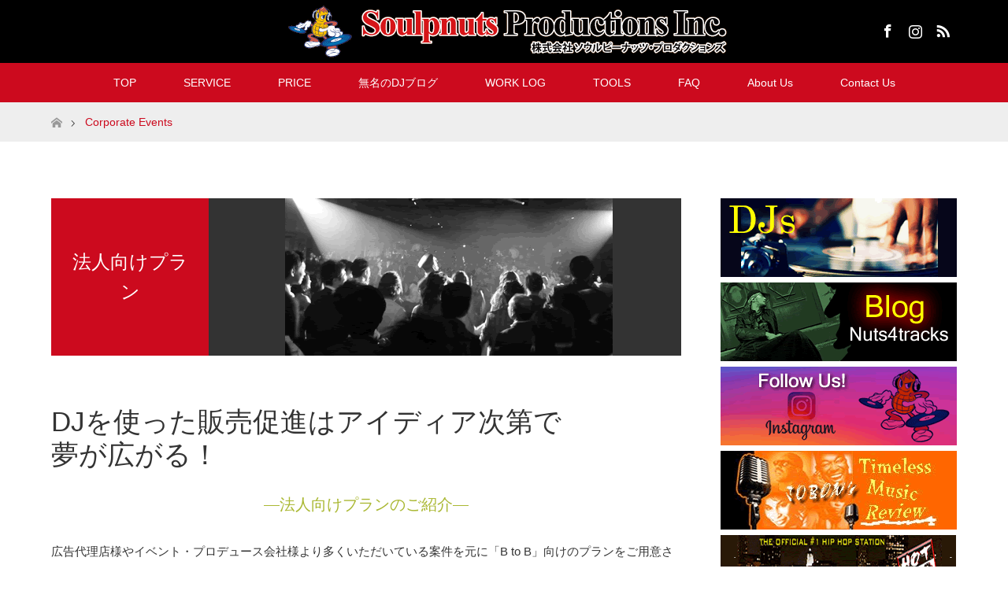

--- FILE ---
content_type: text/html; charset=UTF-8
request_url: https://soulpnuts.jp/corporate-events/
body_size: 10211
content:
<!DOCTYPE html><html class="pc" dir="ltr" lang="ja"
 prefix="og: https://ogp.me/ns#" ><head><meta charset="UTF-8"> <!--[if IE]><meta http-equiv="X-UA-Compatible" content="IE=edge"><![endif]--><meta name="viewport" content="width=device-width"><meta name="description" content="..."><link rel="pingback" href="https://soulpnuts.jp/xmlrpc.php"><link rel="shortcut icon" href="https://soulpnuts.jp/wp-content/uploads/tcd-w/favicon.ico"><link media="all" href="https://soulpnuts.jp/wp-content/cache/autoptimize/css/autoptimize_24a97d2e3bd340f0b93e771295771ad3.css" rel="stylesheet" /><link media="screen and (max-width:770px)" href="https://soulpnuts.jp/wp-content/cache/autoptimize/css/autoptimize_74aa9d75a307ff25d864171a270f597d.css" rel="stylesheet" /><title>DJ 販促 企画 アイディア インバウンド | DJパーティー 音楽演出 音響設計のソウルピーナッツ・プロダクションズ</title><meta name="description" content="DJ企画、インバウンドのパーティー、DJを用いた販売促進など法人向けのサービスです" /><meta name="robots" content="max-image-preview:large" /><link rel="canonical" href="https://soulpnuts.jp/corporate-events/" /><meta name="generator" content="All in One SEO (AIOSEO) 4.2.5.1 " /><meta property="og:locale" content="ja_JP" /><meta property="og:site_name" content="DJパーティー 音楽演出 音響設計のソウルピーナッツ・プロダクションズ | 音楽を通じて人と人をつなぐ" /><meta property="og:type" content="article" /><meta property="og:title" content="DJ 販促 企画 アイディア インバウンド | DJパーティー 音楽演出 音響設計のソウルピーナッツ・プロダクションズ" /><meta property="og:description" content="DJ企画、インバウンドのパーティー、DJを用いた販売促進など法人向けのサービスです" /><meta property="og:url" content="https://soulpnuts.jp/corporate-events/" /><meta property="article:published_time" content="2012-05-22T11:19:28+00:00" /><meta property="article:modified_time" content="2019-05-16T02:12:03+00:00" /><meta name="twitter:card" content="summary" /><meta name="twitter:title" content="DJ 販促 企画 アイディア インバウンド | DJパーティー 音楽演出 音響設計のソウルピーナッツ・プロダクションズ" /><meta name="twitter:description" content="DJ企画、インバウンドのパーティー、DJを用いた販売促進など法人向けのサービスです" /><meta name="google" content="nositelinkssearchbox" /> <script type="application/ld+json" class="aioseo-schema">{"@context":"https:\/\/schema.org","@graph":[{"@type":"BreadcrumbList","@id":"https:\/\/soulpnuts.jp\/corporate-events\/#breadcrumblist","itemListElement":[{"@type":"ListItem","@id":"https:\/\/soulpnuts.jp\/#listItem","position":1,"item":{"@type":"WebPage","@id":"https:\/\/soulpnuts.jp\/","name":"\u30db\u30fc\u30e0","description":"\u30a6\u30a8\u30c7\u30a3\u30f3\u30b0 \u30a4\u30d9\u30f3\u30c8 \u30d7\u30e9\u30a4\u30d9\u30fc\u30c8\u30d1\u30fc\u30c6\u30a3\u30fc\u5c02\u9580\u3002\u30a2\u30b8\u30a2\uff5e\u30cf\u30ef\u30a4\u51fa\u5f35DJ\u3001DJ\u4f01\u753b\u306f\u30bd\u30a6\u30eb\u30d4\u30fc\u30ca\u30c3\u30c4\u306b\u304a\u4efb\u305b\uff01","url":"https:\/\/soulpnuts.jp\/"},"nextItem":"https:\/\/soulpnuts.jp\/corporate-events\/#listItem"},{"@type":"ListItem","@id":"https:\/\/soulpnuts.jp\/corporate-events\/#listItem","position":2,"item":{"@type":"WebPage","@id":"https:\/\/soulpnuts.jp\/corporate-events\/","name":"Corporate Events","description":"DJ\u4f01\u753b\u3001\u30a4\u30f3\u30d0\u30a6\u30f3\u30c9\u306e\u30d1\u30fc\u30c6\u30a3\u30fc\u3001DJ\u3092\u7528\u3044\u305f\u8ca9\u58f2\u4fc3\u9032\u306a\u3069\u6cd5\u4eba\u5411\u3051\u306e\u30b5\u30fc\u30d3\u30b9\u3067\u3059","url":"https:\/\/soulpnuts.jp\/corporate-events\/"},"previousItem":"https:\/\/soulpnuts.jp\/#listItem"}]},{"@type":"Organization","@id":"https:\/\/soulpnuts.jp\/#organization","name":"DJ\u30d1\u30fc\u30c6\u30a3\u30fc \u97f3\u697d\u6f14\u51fa \u97f3\u97ff\u8a2d\u8a08\u306e\u30bd\u30a6\u30eb\u30d4\u30fc\u30ca\u30c3\u30c4\u30fb\u30d7\u30ed\u30c0\u30af\u30b7\u30e7\u30f3\u30ba","url":"https:\/\/soulpnuts.jp\/","logo":{"@type":"ImageObject","url":"https:\/\/soulpnuts.jp\/wp-content\/uploads\/2019\/02\/original.jpg","@id":"https:\/\/soulpnuts.jp\/#organizationLogo","width":438,"height":356},"image":{"@id":"https:\/\/soulpnuts.jp\/#organizationLogo"}},{"@type":"WebSite","@id":"https:\/\/soulpnuts.jp\/#website","url":"https:\/\/soulpnuts.jp\/","name":"DJ\u30d1\u30fc\u30c6\u30a3\u30fc \u97f3\u697d\u6f14\u51fa \u97f3\u97ff\u8a2d\u8a08\u306e\u30bd\u30a6\u30eb\u30d4\u30fc\u30ca\u30c3\u30c4\u30fb\u30d7\u30ed\u30c0\u30af\u30b7\u30e7\u30f3\u30ba","description":"\u97f3\u697d\u3092\u901a\u3058\u3066\u4eba\u3068\u4eba\u3092\u3064\u306a\u3050","inLanguage":"ja","publisher":{"@id":"https:\/\/soulpnuts.jp\/#organization"}},{"@type":"WebPage","@id":"https:\/\/soulpnuts.jp\/corporate-events\/#webpage","url":"https:\/\/soulpnuts.jp\/corporate-events\/","name":"DJ \u8ca9\u4fc3 \u4f01\u753b \u30a2\u30a4\u30c7\u30a3\u30a2 \u30a4\u30f3\u30d0\u30a6\u30f3\u30c9 | DJ\u30d1\u30fc\u30c6\u30a3\u30fc \u97f3\u697d\u6f14\u51fa \u97f3\u97ff\u8a2d\u8a08\u306e\u30bd\u30a6\u30eb\u30d4\u30fc\u30ca\u30c3\u30c4\u30fb\u30d7\u30ed\u30c0\u30af\u30b7\u30e7\u30f3\u30ba","description":"DJ\u4f01\u753b\u3001\u30a4\u30f3\u30d0\u30a6\u30f3\u30c9\u306e\u30d1\u30fc\u30c6\u30a3\u30fc\u3001DJ\u3092\u7528\u3044\u305f\u8ca9\u58f2\u4fc3\u9032\u306a\u3069\u6cd5\u4eba\u5411\u3051\u306e\u30b5\u30fc\u30d3\u30b9\u3067\u3059","inLanguage":"ja","isPartOf":{"@id":"https:\/\/soulpnuts.jp\/#website"},"breadcrumb":{"@id":"https:\/\/soulpnuts.jp\/corporate-events\/#breadcrumblist"},"datePublished":"2012-05-22T11:19:28+00:00","dateModified":"2019-05-16T02:12:03+00:00"}]}</script> <link rel='dns-prefetch' href='//www.google.com' /><link rel='dns-prefetch' href='//s.w.org' /><link rel="alternate" type="application/rss+xml" title="DJパーティー 音楽演出 音響設計のソウルピーナッツ・プロダクションズ &raquo; フィード" href="https://soulpnuts.jp/feed/" /><link rel="alternate" type="application/rss+xml" title="DJパーティー 音楽演出 音響設計のソウルピーナッツ・プロダクションズ &raquo; コメントフィード" href="https://soulpnuts.jp/comments/feed/" /><link rel="alternate" type="application/rss+xml" title="DJパーティー 音楽演出 音響設計のソウルピーナッツ・プロダクションズ &raquo; Corporate Events のコメントのフィード" href="https://soulpnuts.jp/corporate-events/feed/" />  <script type="text/javascript" data-cfasync="false">(window.gaDevIds=window.gaDevIds||[]).push("dNDMyYj");
	var em_version         = '6.4.0';
	var em_track_user      = true;
	var em_no_track_reason = '';
	
	var disableStr = 'ga-disable-UA-10107439-1';

	/* Function to detect opted out users */
	function __gaTrackerIsOptedOut() {
		return document.cookie.indexOf(disableStr + '=true') > -1;
	}

	/* Disable tracking if the opt-out cookie exists. */
	if ( __gaTrackerIsOptedOut() ) {
		window[disableStr] = true;
	}

	/* Opt-out function */
	function __gaTrackerOptout() {
	  document.cookie = disableStr + '=true; expires=Thu, 31 Dec 2099 23:59:59 UTC; path=/';
	  window[disableStr] = true;
	}

	if ( 'undefined' === typeof gaOptout ) {
		function gaOptout() {
			__gaTrackerOptout();
		}
	}
	
	if ( em_track_user ) {
		(function(i,s,o,g,r,a,m){i['GoogleAnalyticsObject']=r;i[r]=i[r]||function(){
			(i[r].q=i[r].q||[]).push(arguments)},i[r].l=1*new Date();a=s.createElement(o),
			m=s.getElementsByTagName(o)[0];a.async=1;a.src=g;m.parentNode.insertBefore(a,m)
		})(window,document,'script','//www.google-analytics.com/analytics.js','__gaTracker');

window.ga = __gaTracker;		__gaTracker('create', 'UA-10107439-1', 'auto');
		__gaTracker('set', 'forceSSL', true);
		__gaTracker('send','pageview');
		__gaTracker( function() { window.ga = __gaTracker; } );
	} else {
		console.log( "" );
		(function() {
			/* https://developers.google.com/analytics/devguides/collection/analyticsjs/ */
			var noopfn = function() {
				return null;
			};
			var noopnullfn = function() {
				return null;
			};
			var Tracker = function() {
				return null;
			};
			var p = Tracker.prototype;
			p.get = noopfn;
			p.set = noopfn;
			p.send = noopfn;
			var __gaTracker = function() {
				var len = arguments.length;
				if ( len === 0 ) {
					return;
				}
				var f = arguments[len-1];
				if ( typeof f !== 'object' || f === null || typeof f.hitCallback !== 'function' ) {
					console.log( 'Not running function __gaTracker(' + arguments[0] + " ....) because you are not being tracked. " + em_no_track_reason );
					return;
				}
				try {
					f.hitCallback();
				} catch (ex) {

				}
			};
			__gaTracker.create = function() {
				return new Tracker();
			};
			__gaTracker.getByName = noopnullfn;
			__gaTracker.getAll = function() {
				return [];
			};
			__gaTracker.remove = noopfn;
			window['__gaTracker'] = __gaTracker;
			window.ga = __gaTracker;		})();
		}</script>  <script type='text/javascript' src='https://soulpnuts.jp/wp-includes/js/jquery/jquery.js'></script> <script type='text/javascript'>var exactmetrics_frontend = {"js_events_tracking":"true","download_extensions":"zip,mp3,mpeg,pdf,docx,pptx,xlsx,rar","inbound_paths":"[{\"path\":\"\\\/go\\\/\",\"label\":\"affiliate\"},{\"path\":\"\\\/recommend\\\/\",\"label\":\"affiliate\"}]","home_url":"https:\/\/soulpnuts.jp","hash_tracking":"false"};</script> <link rel='https://api.w.org/' href='https://soulpnuts.jp/wp-json/' /><link rel='shortlink' href='https://soulpnuts.jp/?p=2135' /><link rel="alternate" type="application/json+oembed" href="https://soulpnuts.jp/wp-json/oembed/1.0/embed?url=https%3A%2F%2Fsoulpnuts.jp%2Fcorporate-events%2F" /><link rel="alternate" type="text/xml+oembed" href="https://soulpnuts.jp/wp-json/oembed/1.0/embed?url=https%3A%2F%2Fsoulpnuts.jp%2Fcorporate-events%2F&#038;format=xml" /></head><body data-rsssl=1 id="body" class="page-template-default page page-id-2135 fix_top mobile_header_fix"><div id="header"><div id="header_top"><div id="header_top_inner" class="header_inner"><div id="header_logo"><div id="logo_image"><h1 class="logo"> <a href="https://soulpnuts.jp/" title="DJパーティー 音楽演出 音響設計のソウルピーナッツ・プロダクションズ" data-label="DJパーティー 音楽演出 音響設計のソウルピーナッツ・プロダクションズ"><img class="h_logo" src="https://soulpnuts.jp/wp-content/uploads/2017/06/logo.png?1768586669" alt="DJパーティー 音楽演出 音響設計のソウルピーナッツ・プロダクションズ" title="DJパーティー 音楽演出 音響設計のソウルピーナッツ・プロダクションズ" /></a></h1></div></div><ul class="clearfix" id="header_social_link"><li class="facebook"><a href="http://www.facebook.com/djjobow" target="_blank">Facebook</a></li><li class="insta"><a href="https://www.instagram.com/miyamoto_jun/" target="_blank">Instagram</a></li><li class="rss"><a href="https://soulpnuts.jp/feed/" target="_blank">RSS</a></li></ul></div></div><div id="header_bottom"><div id="header_bottom_inner" class="header_inner"> <a href="#" class="menu_button"><span>menu</span></a><div id="global_menu"><ul id="menu-%e3%82%b0%e3%83%ad%e3%83%bc%e3%83%90%e3%83%ab%e3%83%a1%e3%83%8b%e3%83%a5%e3%83%bc" class="menu"><li id="menu-item-3128" class="menu-item menu-item-type-post_type menu-item-object-page menu-item-home menu-item-3128"><a href="https://soulpnuts.jp/">TOP</a></li><li id="menu-item-2997" class="menu-item menu-item-type-post_type menu-item-object-page menu-item-has-children menu-item-2997"><a href="https://soulpnuts.jp/services/">SERVICE</a><ul class="sub-menu"><li id="menu-item-3000" class="menu-item menu-item-type-post_type menu-item-object-page menu-item-3000"><a href="https://soulpnuts.jp/services/weddings/">ウエディング</a></li><li id="menu-item-2999" class="menu-item menu-item-type-post_type menu-item-object-page menu-item-2999"><a href="https://soulpnuts.jp/services/party/">企業イベント</a></li><li id="menu-item-2998" class="menu-item menu-item-type-post_type menu-item-object-page menu-item-2998"><a href="https://soulpnuts.jp/services/birthday/">誕生日 記念日</a></li><li id="menu-item-3012" class="menu-item menu-item-type-post_type menu-item-object-page menu-item-3012"><a href="https://soulpnuts.jp/services/promotion/">販促キャンペーン等</a></li><li id="menu-item-3011" class="menu-item menu-item-type-post_type menu-item-object-page menu-item-3011"><a href="https://soulpnuts.jp/services/event/">ダンス ライブ等</a></li><li id="menu-item-3010" class="menu-item menu-item-type-post_type menu-item-object-page menu-item-3010"><a href="https://soulpnuts.jp/services/community/">野外フェス 祭り</a></li><li id="menu-item-3899" class="menu-item menu-item-type-post_type menu-item-object-page menu-item-3899"><a href="https://soulpnuts.jp/services/zoom-online-lesson/">ZOOM オンラインレッスンで困ったら</a></li></ul></li><li id="menu-item-3209" class="menu-item menu-item-type-post_type menu-item-object-page menu-item-has-children menu-item-3209"><a href="https://soulpnuts.jp/price/">PRICE</a><ul class="sub-menu"><li id="menu-item-3210" class="menu-item menu-item-type-post_type menu-item-object-page menu-item-3210"><a href="https://soulpnuts.jp/price/gold/">Gold</a></li><li id="menu-item-3221" class="menu-item menu-item-type-post_type menu-item-object-page menu-item-3221"><a href="https://soulpnuts.jp/price/premiumwhite/">Platinum</a></li><li id="menu-item-3220" class="menu-item menu-item-type-post_type menu-item-object-page menu-item-3220"><a href="https://soulpnuts.jp/price/anythinggo/">Anything Go</a></li><li id="menu-item-3219" class="menu-item menu-item-type-post_type menu-item-object-page menu-item-3219"><a href="https://soulpnuts.jp/price/blue/">Blue</a></li></ul></li><li id="menu-item-3809" class="menu-item menu-item-type-custom menu-item-object-custom menu-item-3809"><a href="https://jobow.net/">無名のDJブログ</a></li><li id="menu-item-3238" class="menu-item menu-item-type-custom menu-item-object-custom menu-item-3238"><a href="https://soulpnuts.jp/category/worklog/">WORK LOG</a></li><li id="menu-item-3027" class="menu-item menu-item-type-post_type menu-item-object-page menu-item-3027"><a href="https://soulpnuts.jp/tools/">TOOLS</a></li><li id="menu-item-2940" class="menu-item menu-item-type-post_type menu-item-object-page menu-item-2940"><a href="https://soulpnuts.jp/qa/">FAQ</a></li><li id="menu-item-2935" class="menu-item menu-item-type-post_type menu-item-object-page menu-item-2935"><a href="https://soulpnuts.jp/about-us/">About Us</a></li><li id="menu-item-2936" class="menu-item menu-item-type-post_type menu-item-object-page menu-item-2936"><a href="https://soulpnuts.jp/contact-us/">Contact Us</a></li></ul></div></div></div></div><div id="main_contents" class="clearfix"><div id="bread_crumb"><ul class="clearfix"><li itemscope="itemscope" itemtype="http://data-vocabulary.org/Breadcrumb" class="home"><a itemprop="url" href="https://soulpnuts.jp/"><span itemprop="title" >ホーム</span></a></li><li class="last">Corporate Events</li></ul></div><div id="main_col" class="clearfix"><div id="left_col"><div class="post_content page_content type1 clearfix"><div class="page_content_header"><div class="headline rich_font"><span>法人向けプラン</span></div><div class="image"><img src="https://soulpnuts.jp/wp-content/uploads/2019/02/600-200party2.gif" alt="" title="" /></div></div></div><div class="post_content clearfix"><div id="tcd-pb-wrap"><div class="tcd-pb-row row1"><div class="tcd-pb-row-inner clearfix"><div class="tcd-pb-col col1"><div class="tcd-pb-widget widget1 pb-widget-headline"><h3 class="pb_headline pb_font_family_type1" style="font-size:35px; color:#333333; text-align:left;">DJを使った販売促進はアイディア次第で<br>夢が広がる！</h3></div><div class="tcd-pb-widget widget2 pb-widget-catchcopy"><h4 class="pb_catchcopy pb_font_family_type1" style="font-size:20px; color:#aab833; text-align:center;">—法人向けプランのご紹介—</h4></div><div class="tcd-pb-widget widget3 pb-widget-editor"><p>広告代理店様やイベント・プロデュース会社様より多くいただいている案件を元に「B to B」向けのプランをご用意させていただきました。DJによる音楽の力を最大限に発揮し、お互いがパートナーとして末長くお付き合いできるよう、弊社の利益は必要最小限に抑え、気軽にリピートしていただけるよう設定しました。音楽が秘めるパワーは底知れず、人間の行動をもコントロールしてしまう音楽的なアプローチは、これまでの歴史を振り返っても証明済み。これをプロモーションに使わない手は無いのです。そして、この販促を唯一活かす方法が、聞き手に「良い音」で「最高の音源」を伝える手段を知りつくしたサウンド・システム持込みのDJ（アメリカではモバイルDJというビジネスマン）がお手伝いすることで成り立ちます。</p></div><div class="tcd-pb-widget widget4 pb-widget-image"> <img src="https://soulpnuts.jp/wp-content/plugins/lazy-load/images/1x1.trans.gif" data-lazy-src="https://soulpnuts.jp/wp-content/uploads/2012/05/page_hanbai_03.jpg" width="800" height="340" class="attachment-full size-full" alt srcset="https://soulpnuts.jp/wp-content/uploads/2012/05/page_hanbai_03.jpg 800w, https://soulpnuts.jp/wp-content/uploads/2012/05/page_hanbai_03-300x128.jpg 300w, https://soulpnuts.jp/wp-content/uploads/2012/05/page_hanbai_03-768x326.jpg 768w" sizes="(max-width: 800px) 100vw, 800px"><noscript><img width="800" height="340" src="https://soulpnuts.jp/wp-content/uploads/2012/05/page_hanbai_03.jpg" class="attachment-full size-full" alt="" srcset="https://soulpnuts.jp/wp-content/uploads/2012/05/page_hanbai_03.jpg 800w, https://soulpnuts.jp/wp-content/uploads/2012/05/page_hanbai_03-300x128.jpg 300w, https://soulpnuts.jp/wp-content/uploads/2012/05/page_hanbai_03-768x326.jpg 768w" sizes="(max-width: 800px) 100vw, 800px" /></noscript></div><div class="tcd-pb-widget widget5 pb-widget-catchcopy"><h4 class="pb_catchcopy pb_font_family_type1" style="font-size:20px; color:#aab833; text-align:center;">実際にご提案させていただく具体例</h4></div><div class="tcd-pb-widget widget6 pb-widget-image"> <img src="https://soulpnuts.jp/wp-content/plugins/lazy-load/images/1x1.trans.gif" data-lazy-src="https://soulpnuts.jp/wp-content/uploads/2012/05/btob-list.jpg" width="520" height="180" class="attachment-full size-full" alt srcset="https://soulpnuts.jp/wp-content/uploads/2012/05/btob-list.jpg 520w, https://soulpnuts.jp/wp-content/uploads/2012/05/btob-list-300x104.jpg 300w" sizes="(max-width: 520px) 100vw, 520px"><noscript><img width="520" height="180" src="https://soulpnuts.jp/wp-content/uploads/2012/05/btob-list.jpg" class="attachment-full size-full" alt="" srcset="https://soulpnuts.jp/wp-content/uploads/2012/05/btob-list.jpg 520w, https://soulpnuts.jp/wp-content/uploads/2012/05/btob-list-300x104.jpg 300w" sizes="(max-width: 520px) 100vw, 520px" /></noscript></div><div class="tcd-pb-widget widget7 pb-widget-editor"><p>これまでの実績には様々な事例がございますが、その中でもご好評をいただいた案件をもとに紹介いたしますので、参考にしていただきたいと思います。以下に挙げるのが全てではなく、実際には様々な応用が可能ですので、是非ともクリエイティブなご意見等お待ちしております。</p></div></div></div></div><div class="tcd-pb-row row2"><div class="tcd-pb-row-inner clearfix"><div class="tcd-pb-col col1"><div class="tcd-pb-widget widget1 pb-widget-headline"><h3 class="pb_headline pb_font_family_type1" style="font-size:20px; color:#333333; text-align:left;">1.ラジオ放送形式での情報提供</h3></div><div class="tcd-pb-widget widget2 pb-widget-editor"><p>プロのDJとナレーターの二人組で商業施設などの特設ブースにて、各店舗よりいただいた情報を発信します。音楽番組形式でランキング順に旬のミュージック・シーンも同時にお届けするなどアイディア次第でイベントのイメージを盛り上げます。その他いただいた台本通りの進行や企画に沿った番組提供も承ります。元大手ラジオ局のデレクター経験を持つメンバーが揃っておりますので、是非ともご相談ください。</p></div><div class="tcd-pb-widget widget3 pb-widget-headline"><h3 class="pb_headline pb_font_family_type1" style="font-size:20px; color:#333333; text-align:left;">2.新商品のリリース・パーティー</h3></div><div class="tcd-pb-widget widget4 pb-widget-editor"><p>新商品の発表の場にて、または新企画のプレス向けパーティー、新作のメディア向けお披露目会など、欧米では人の集まる所には勢いの良い「ライブDJ ミュージック」が必要とされています。また小中規模の会場向けに大型スクリーンにて映し出す「商品」と「エフェクト映像」のVJミックスが音楽とリンクし、視覚的にも臨場感を生みだします。これらの音響機材、映像機器とDJ&#038;VJオペレーターまで全てをパッケージした商品となります。</p></div><div class="tcd-pb-widget widget5 pb-widget-headline"><h3 class="pb_headline pb_font_family_type1" style="font-size:20px; color:#333333; text-align:left;">3.店舗のセールス期間中イベントとして</h3></div><div class="tcd-pb-widget widget6 pb-widget-editor"><p>業種を問わず売上げアップを見込んだイベントの一環としてご利用ください。「売りたい商品に弾みをつけたい」ですとか「イベント色をより一層強化したい」といったご要望にDJの存在が役に立つことは間違いございません。DJプレイ中のセールス・アナウンスも対応いたします。</p></div><div class="tcd-pb-widget widget7 pb-widget-headline"><h3 class="pb_headline pb_font_family_type1" style="font-size:20px; color:#333333; text-align:left;">4.企業イベントの余興にディスコ・パーティー</h3></div><div class="tcd-pb-widget widget8 pb-widget-editor"><p>海外ゲストのインセンティブ旅行や企業の懇親会、忘年会、旅行先での余興時間にディスコ・タイムを設けるという案件は非常に多くいただいております。弊社が最も得意とする分野で、会場をダンス・フロアーに変身させます！40代の方にはマハラジャ音源を、50代には70年代ディスコ音源を、60才代にはソウル・ミュージックやグループ・サウンズで！もちろん、現在の2019年の最新音楽が専門。その他にもサルサ、ハワイアン、70年代ロック、オールディーズなどなどオールジャンルに対応したDJを揃えております。</p></div><div class="tcd-pb-widget widget9 pb-widget-headline"><h3 class="pb_headline pb_font_family_type1" style="font-size:20px; color:#333333; text-align:left;">5.店舗のオープニング・パーティーに</h3></div><div class="tcd-pb-widget widget10 pb-widget-editor"><p>飲食店やアパレル・ショップ、商業施設、遊技場を始め新事務所へお引越しのIT会社など大小規模を問わず様々なオープニング・イベントを音楽の力で盛大にお祝いしましょう。</p></div><div class="tcd-pb-widget widget11 pb-widget-headline"><h3 class="pb_headline pb_font_family_type1" style="font-size:20px; color:#333333; text-align:left;">6. その他</h3></div><div class="tcd-pb-widget widget12 pb-widget-editor"><p>季節により野外のイベントやプールサイドのパーティーなども頻繁にご依頼がございます。その他スポーツ・イベントやレース、運動会なども出張経験がございます。基本的には海外を含め、どこへでも出張が可能ですのでご相談ください。<br /> 　　<br /> 服装についてはフォーマルな会場へはスーツにネクタイで、カジュアルな会場でしたらその場に合わせた服装で、ハロウィンにはお化けの格好、夏祭りへは浴衣で、着ぐるみ以外（ヘッドフォンできません！）でしたらほぼOKです。</p></div></div></div></div><div class="tcd-pb-row row3"><div class="tcd-pb-row-inner clearfix"><div class="tcd-pb-col col1"><div class="tcd-pb-widget widget1 pb-widget-image"> <img src="https://soulpnuts.jp/wp-content/plugins/lazy-load/images/1x1.trans.gif" data-lazy-src="https://soulpnuts.jp/wp-content/uploads/2012/05/page_hanbai_02.jpg" width="380" height="340" class="attachment-full size-full" alt srcset="https://soulpnuts.jp/wp-content/uploads/2012/05/page_hanbai_02.jpg 380w, https://soulpnuts.jp/wp-content/uploads/2012/05/page_hanbai_02-300x268.jpg 300w" sizes="(max-width: 380px) 100vw, 380px"><noscript><img width="380" height="340" src="https://soulpnuts.jp/wp-content/uploads/2012/05/page_hanbai_02.jpg" class="attachment-full size-full" alt="" srcset="https://soulpnuts.jp/wp-content/uploads/2012/05/page_hanbai_02.jpg 380w, https://soulpnuts.jp/wp-content/uploads/2012/05/page_hanbai_02-300x268.jpg 300w" sizes="(max-width: 380px) 100vw, 380px" /></noscript></div></div><div class="tcd-pb-col col2"><div class="tcd-pb-widget widget1 pb-widget-image"> <img src="https://soulpnuts.jp/wp-content/plugins/lazy-load/images/1x1.trans.gif" data-lazy-src="https://soulpnuts.jp/wp-content/uploads/2012/05/page_hanbai_01.jpg" width="380" height="340" class="attachment-full size-full" alt srcset="https://soulpnuts.jp/wp-content/uploads/2012/05/page_hanbai_01.jpg 380w, https://soulpnuts.jp/wp-content/uploads/2012/05/page_hanbai_01-300x268.jpg 300w" sizes="(max-width: 380px) 100vw, 380px"><noscript><img width="380" height="340" src="https://soulpnuts.jp/wp-content/uploads/2012/05/page_hanbai_01.jpg" class="attachment-full size-full" alt="" srcset="https://soulpnuts.jp/wp-content/uploads/2012/05/page_hanbai_01.jpg 380w, https://soulpnuts.jp/wp-content/uploads/2012/05/page_hanbai_01-300x268.jpg 300w" sizes="(max-width: 380px) 100vw, 380px" /></noscript></div></div></div></div></div></div></div><div id="side_col"><div class="widget side_widget clearfix tcdw_banner_list1_widget" id="tcdw_banner_list1_widget-3"><ul class="banner_list1"><li><a class="image" href="/dj_members/"><div class="image_offset"><img src="https://soulpnuts.jp/wp-content/uploads/2019/02/djs1.gif" alt="" /></div></a></li><li><a class="image" href="https://jobow.net/" target="_blank"><div class="image_offset"><img src="https://soulpnuts.jp/wp-content/uploads/2019/02/blog.gif" alt="" /></div></a></li><li><a class="image" href="https://www.instagram.com/miyamoto_jun/" target="_blank"><div class="image_offset"><img src="https://soulpnuts.jp/wp-content/uploads/2019/02/insta.gif" alt="" /></div></a></li><li><a class="image" href="http://timelessmusic.info/" target="_blank"><div class="image_offset"><img src="https://soulpnuts.jp/wp-content/uploads/2019/02/timelessmusic.gif" alt="" /></div></a></li><li><a class="image" href="http://www.hot108.com/" target="_blank"><div class="image_offset"><img src="https://soulpnuts.jp/wp-content/uploads/2019/02/hot108jam.gif" alt="" /></div></a></li></ul></div><div class="widget side_widget clearfix styled_post_list1_widget" id="styled_post_list1_widget-2"><ol class="styled_post_list1"><li class="clearfix"> <a class="image" href="https://soulpnuts.jp/jason-derulo-nu-king/"><img src="https://soulpnuts.jp/wp-content/plugins/lazy-load/images/1x1.trans.gif" data-lazy-src="https://soulpnuts.jp/wp-content/uploads/2024/03/Nu-King-150x150.jpg" width="150" height="150" class="attachment-size1 size-size1 wp-post-image" alt srcset="https://soulpnuts.jp/wp-content/uploads/2024/03/Nu-King-150x150.jpg 150w, https://soulpnuts.jp/wp-content/uploads/2024/03/Nu-King-300x300.jpg 300w, https://soulpnuts.jp/wp-content/uploads/2024/03/Nu-King-768x768.jpg 768w, https://soulpnuts.jp/wp-content/uploads/2024/03/Nu-King-120x120.jpg 120w, https://soulpnuts.jp/wp-content/uploads/2024/03/Nu-King.jpg 1024w" sizes="(max-width: 150px) 100vw, 150px"><noscript><img width="150" height="150" src="https://soulpnuts.jp/wp-content/uploads/2024/03/Nu-King-150x150.jpg" class="attachment-size1 size-size1 wp-post-image" alt="" srcset="https://soulpnuts.jp/wp-content/uploads/2024/03/Nu-King-150x150.jpg 150w, https://soulpnuts.jp/wp-content/uploads/2024/03/Nu-King-300x300.jpg 300w, https://soulpnuts.jp/wp-content/uploads/2024/03/Nu-King-768x768.jpg 768w, https://soulpnuts.jp/wp-content/uploads/2024/03/Nu-King-120x120.jpg 120w, https://soulpnuts.jp/wp-content/uploads/2024/03/Nu-King.jpg 1024w" sizes="(max-width: 150px) 100vw, 150px" /></noscript></a><div class="info"><p class="date">2024.03.05</p> <a class="title" href="https://soulpnuts.jp/jason-derulo-nu-king/">Jason Derulo / Nu King</a></div></li><li class="clearfix"> <a class="image" href="https://soulpnuts.jp/arrested-development-bullets-in-the-chamber/"><img src="https://soulpnuts.jp/wp-content/plugins/lazy-load/images/1x1.trans.gif" data-lazy-src="https://soulpnuts.jp/wp-content/uploads/2024/02/Arrested-Development-Bullets-In-The-Chamber-150x150.jpg" width="150" height="150" class="attachment-size1 size-size1 wp-post-image" alt srcset="https://soulpnuts.jp/wp-content/uploads/2024/02/Arrested-Development-Bullets-In-The-Chamber-150x150.jpg 150w, https://soulpnuts.jp/wp-content/uploads/2024/02/Arrested-Development-Bullets-In-The-Chamber-300x300.jpg 300w, https://soulpnuts.jp/wp-content/uploads/2024/02/Arrested-Development-Bullets-In-The-Chamber-768x768.jpg 768w, https://soulpnuts.jp/wp-content/uploads/2024/02/Arrested-Development-Bullets-In-The-Chamber-1024x1024.jpg 1024w, https://soulpnuts.jp/wp-content/uploads/2024/02/Arrested-Development-Bullets-In-The-Chamber-120x120.jpg 120w, https://soulpnuts.jp/wp-content/uploads/2024/02/Arrested-Development-Bullets-In-The-Chamber.jpg 1200w" sizes="(max-width: 150px) 100vw, 150px"><noscript><img width="150" height="150" src="https://soulpnuts.jp/wp-content/uploads/2024/02/Arrested-Development-Bullets-In-The-Chamber-150x150.jpg" class="attachment-size1 size-size1 wp-post-image" alt="" srcset="https://soulpnuts.jp/wp-content/uploads/2024/02/Arrested-Development-Bullets-In-The-Chamber-150x150.jpg 150w, https://soulpnuts.jp/wp-content/uploads/2024/02/Arrested-Development-Bullets-In-The-Chamber-300x300.jpg 300w, https://soulpnuts.jp/wp-content/uploads/2024/02/Arrested-Development-Bullets-In-The-Chamber-768x768.jpg 768w, https://soulpnuts.jp/wp-content/uploads/2024/02/Arrested-Development-Bullets-In-The-Chamber-1024x1024.jpg 1024w, https://soulpnuts.jp/wp-content/uploads/2024/02/Arrested-Development-Bullets-In-The-Chamber-120x120.jpg 120w, https://soulpnuts.jp/wp-content/uploads/2024/02/Arrested-Development-Bullets-In-The-Chamber.jpg 1200w" sizes="(max-width: 150px) 100vw, 150px" /></noscript></a><div class="info"><p class="date">2024.02.11</p> <a class="title" href="https://soulpnuts.jp/arrested-development-bullets-in-the-chamber/">Arrested Development / Bulle…</a></div></li><li class="clearfix"> <a class="image" href="https://soulpnuts.jp/nas-magic-3/"><img src="https://soulpnuts.jp/wp-content/plugins/lazy-load/images/1x1.trans.gif" data-lazy-src="https://soulpnuts.jp/wp-content/uploads/2023/09/0d40a5e4a645fc6b96e767d64ac0878e-150x150.jpg" width="150" height="150" class="attachment-size1 size-size1 wp-post-image" alt srcset="https://soulpnuts.jp/wp-content/uploads/2023/09/0d40a5e4a645fc6b96e767d64ac0878e-150x150.jpg 150w, https://soulpnuts.jp/wp-content/uploads/2023/09/0d40a5e4a645fc6b96e767d64ac0878e-300x300.jpg 300w, https://soulpnuts.jp/wp-content/uploads/2023/09/0d40a5e4a645fc6b96e767d64ac0878e-120x120.jpg 120w" sizes="(max-width: 150px) 100vw, 150px"><noscript><img width="150" height="150" src="https://soulpnuts.jp/wp-content/uploads/2023/09/0d40a5e4a645fc6b96e767d64ac0878e-150x150.jpg" class="attachment-size1 size-size1 wp-post-image" alt="" srcset="https://soulpnuts.jp/wp-content/uploads/2023/09/0d40a5e4a645fc6b96e767d64ac0878e-150x150.jpg 150w, https://soulpnuts.jp/wp-content/uploads/2023/09/0d40a5e4a645fc6b96e767d64ac0878e-300x300.jpg 300w, https://soulpnuts.jp/wp-content/uploads/2023/09/0d40a5e4a645fc6b96e767d64ac0878e-120x120.jpg 120w" sizes="(max-width: 150px) 100vw, 150px" /></noscript></a><div class="info"><p class="date">2023.09.25</p> <a class="title" href="https://soulpnuts.jp/nas-magic-3/">Nas / Magic 3</a></div></li><li class="clearfix"> <a class="image" href="https://soulpnuts.jp/icona-pop-club-romantech/"><img src="https://soulpnuts.jp/wp-content/plugins/lazy-load/images/1x1.trans.gif" data-lazy-src="https://soulpnuts.jp/wp-content/uploads/2023/09/Icona-Pop-Club-Romantech-150x150.jpg" width="150" height="150" class="attachment-size1 size-size1 wp-post-image" alt srcset="https://soulpnuts.jp/wp-content/uploads/2023/09/Icona-Pop-Club-Romantech-150x150.jpg 150w, https://soulpnuts.jp/wp-content/uploads/2023/09/Icona-Pop-Club-Romantech-300x300.jpg 300w, https://soulpnuts.jp/wp-content/uploads/2023/09/Icona-Pop-Club-Romantech-768x768.jpg 768w, https://soulpnuts.jp/wp-content/uploads/2023/09/Icona-Pop-Club-Romantech-120x120.jpg 120w, https://soulpnuts.jp/wp-content/uploads/2023/09/Icona-Pop-Club-Romantech.jpg 896w" sizes="(max-width: 150px) 100vw, 150px"><noscript><img width="150" height="150" src="https://soulpnuts.jp/wp-content/uploads/2023/09/Icona-Pop-Club-Romantech-150x150.jpg" class="attachment-size1 size-size1 wp-post-image" alt="" srcset="https://soulpnuts.jp/wp-content/uploads/2023/09/Icona-Pop-Club-Romantech-150x150.jpg 150w, https://soulpnuts.jp/wp-content/uploads/2023/09/Icona-Pop-Club-Romantech-300x300.jpg 300w, https://soulpnuts.jp/wp-content/uploads/2023/09/Icona-Pop-Club-Romantech-768x768.jpg 768w, https://soulpnuts.jp/wp-content/uploads/2023/09/Icona-Pop-Club-Romantech-120x120.jpg 120w, https://soulpnuts.jp/wp-content/uploads/2023/09/Icona-Pop-Club-Romantech.jpg 896w" sizes="(max-width: 150px) 100vw, 150px" /></noscript></a><div class="info"><p class="date">2023.09.09</p> <a class="title" href="https://soulpnuts.jp/icona-pop-club-romantech/">Icona Pop / Club Romantech</a></div></li><li class="clearfix"> <a class="image" href="https://soulpnuts.jp/quavo-rocket-power/"><img src="https://soulpnuts.jp/wp-content/plugins/lazy-load/images/1x1.trans.gif" data-lazy-src="https://soulpnuts.jp/wp-content/uploads/2023/09/Quavo-Rocket-Power-150x150.jpg" width="150" height="150" class="attachment-size1 size-size1 wp-post-image" alt srcset="https://soulpnuts.jp/wp-content/uploads/2023/09/Quavo-Rocket-Power-150x150.jpg 150w, https://soulpnuts.jp/wp-content/uploads/2023/09/Quavo-Rocket-Power-300x300.jpg 300w, https://soulpnuts.jp/wp-content/uploads/2023/09/Quavo-Rocket-Power-120x120.jpg 120w, https://soulpnuts.jp/wp-content/uploads/2023/09/Quavo-Rocket-Power.jpg 600w" sizes="(max-width: 150px) 100vw, 150px"><noscript><img width="150" height="150" src="https://soulpnuts.jp/wp-content/uploads/2023/09/Quavo-Rocket-Power-150x150.jpg" class="attachment-size1 size-size1 wp-post-image" alt="" srcset="https://soulpnuts.jp/wp-content/uploads/2023/09/Quavo-Rocket-Power-150x150.jpg 150w, https://soulpnuts.jp/wp-content/uploads/2023/09/Quavo-Rocket-Power-300x300.jpg 300w, https://soulpnuts.jp/wp-content/uploads/2023/09/Quavo-Rocket-Power-120x120.jpg 120w, https://soulpnuts.jp/wp-content/uploads/2023/09/Quavo-Rocket-Power.jpg 600w" sizes="(max-width: 150px) 100vw, 150px" /></noscript></a><div class="info"><p class="date">2023.09.01</p> <a class="title" href="https://soulpnuts.jp/quavo-rocket-power/">Quavo / Rocket Power</a></div></li></ol></div></div></div></div><div id="return_top"> <a href="#body"><span>PAGE TOP</span></a></div><div id="footer_top"><div id="footer_top_inner"><div id="footer_widget"><div class="widget footer_widget widget_nav_menu" id="nav_menu-2"><div class="menu-footernavigation1-container"><ul id="menu-footernavigation1" class="menu"><li id="menu-item-3130" class="menu-item menu-item-type-post_type menu-item-object-page menu-item-home menu-item-3130"><a href="https://soulpnuts.jp/">TOP</a></li><li id="menu-item-3129" class="menu-item menu-item-type-post_type menu-item-object-page menu-item-3129"><a href="https://soulpnuts.jp/news/">What’s New</a></li><li id="menu-item-3237" class="menu-item menu-item-type-taxonomy menu-item-object-category menu-item-3237"><a href="https://soulpnuts.jp/category/worklog/">Work Log</a></li><li id="menu-item-3131" class="menu-item menu-item-type-taxonomy menu-item-object-category menu-item-3131"><a href="https://soulpnuts.jp/category/uncategorized/">New Releases</a></li><li id="menu-item-3155" class="menu-item menu-item-type-post_type menu-item-object-page menu-item-3155"><a href="https://soulpnuts.jp/english/">English</a></li></ul></div></div><div class="widget footer_widget widget_nav_menu" id="nav_menu-3"><div class="menu-footernavigation2-container"><ul id="menu-footernavigation2" class="menu"><li id="menu-item-3132" class="menu-item menu-item-type-post_type menu-item-object-page menu-item-3132"><a href="https://soulpnuts.jp/services/">SERVICE</a></li><li id="menu-item-3138" class="menu-item menu-item-type-post_type menu-item-object-page menu-item-3138"><a href="https://soulpnuts.jp/services/weddings/">ウエディング</a></li><li id="menu-item-3137" class="menu-item menu-item-type-post_type menu-item-object-page menu-item-3137"><a href="https://soulpnuts.jp/services/party/">企業イベント</a></li><li id="menu-item-3136" class="menu-item menu-item-type-post_type menu-item-object-page menu-item-3136"><a href="https://soulpnuts.jp/services/birthday/">誕生日 記念日</a></li><li id="menu-item-3135" class="menu-item menu-item-type-post_type menu-item-object-page menu-item-3135"><a href="https://soulpnuts.jp/services/promotion/">販促キャンペーン等</a></li><li id="menu-item-3134" class="menu-item menu-item-type-post_type menu-item-object-page menu-item-3134"><a href="https://soulpnuts.jp/services/event/">ダンス ライブ等</a></li><li id="menu-item-3133" class="menu-item menu-item-type-post_type menu-item-object-page menu-item-3133"><a href="https://soulpnuts.jp/services/community/">野外フェス 祭り</a></li><li id="menu-item-3897" class="menu-item menu-item-type-post_type menu-item-object-page menu-item-3897"><a href="https://soulpnuts.jp/services/zoom-online-lesson/">ZOOM オンラインレッスンで困ったら</a></li></ul></div></div><div class="widget footer_widget widget_nav_menu" id="nav_menu-4"><div class="menu-footernavigation3-container"><ul id="menu-footernavigation3" class="menu"><li id="menu-item-3222" class="menu-item menu-item-type-post_type menu-item-object-page menu-item-3222"><a href="https://soulpnuts.jp/price/">PRICE</a></li><li id="menu-item-3223" class="menu-item menu-item-type-post_type menu-item-object-page menu-item-3223"><a href="https://soulpnuts.jp/price/blue/">Blue</a></li><li id="menu-item-3224" class="menu-item menu-item-type-post_type menu-item-object-page menu-item-3224"><a href="https://soulpnuts.jp/price/anythinggo/">Anything Go</a></li><li id="menu-item-3225" class="menu-item menu-item-type-post_type menu-item-object-page menu-item-3225"><a href="https://soulpnuts.jp/price/premiumwhite/">Platinum</a></li><li id="menu-item-3226" class="menu-item menu-item-type-post_type menu-item-object-page menu-item-3226"><a href="https://soulpnuts.jp/price/gold/">Gold</a></li></ul></div></div><div class="widget footer_widget widget_nav_menu" id="nav_menu-5"><div class="menu-footernavigation4-container"><ul id="menu-footernavigation4" class="menu"><li id="menu-item-3774" class="menu-item menu-item-type-custom menu-item-object-custom menu-item-3774"><a href="https://jobow.net/">無名のDJブログ</a></li><li id="menu-item-3150" class="menu-item menu-item-type-post_type menu-item-object-page menu-item-3150"><a href="https://soulpnuts.jp/dj_members/">DJ Members</a></li><li id="menu-item-3227" class="menu-item menu-item-type-post_type menu-item-object-page menu-item-3227"><a href="https://soulpnuts.jp/expert-for-wedding-music/">DJによる音響オペレート</a></li><li id="menu-item-3148" class="menu-item menu-item-type-post_type menu-item-object-page menu-item-3148"><a href="https://soulpnuts.jp/about-us/">About Us</a></li><li id="menu-item-3229" class="menu-item menu-item-type-post_type menu-item-object-page menu-item-3229"><a href="https://soulpnuts.jp/wedding-chosakuken/">音楽著作権</a></li><li id="menu-item-3231" class="menu-item menu-item-type-post_type menu-item-object-page menu-item-3231"><a href="https://soulpnuts.jp/faq/">FAQ</a></li><li id="menu-item-3149" class="menu-item menu-item-type-post_type menu-item-object-page menu-item-3149"><a href="https://soulpnuts.jp/contact-us/">Contact Us</a></li></ul></div></div></div><div id="footer_logo"><div class="logo_area"><p class="logo"><a href="https://soulpnuts.jp/" title="DJパーティー 音楽演出 音響設計のソウルピーナッツ・プロダクションズ"><img class="f_logo" src="https://soulpnuts.jp/wp-content/uploads/2017/07/logo_sp.png?1768586670" alt="DJパーティー 音楽演出 音響設計のソウルピーナッツ・プロダクションズ" title="DJパーティー 音楽演出 音響設計のソウルピーナッツ・プロダクションズ" /></a></p></div></div><p id="footer_address"> <span class="mr10">株式会社 ソウルピーナッツ・プロダクションズ</span> 東京都中央区銀座7-13-5 NREG銀座ビル1F <span class="ml10">03-6868-3557</span></p><ul class="clearfix" id="footer_social_link"><li class="facebook"><a href="http://www.facebook.com/djjobow" target="_blank">Facebook</a></li><li class="insta"><a href="https://www.instagram.com/miyamoto_jun/" target="_blank">Instagram</a></li><li class="rss"><a href="https://soulpnuts.jp/feed/" target="_blank">RSS</a></li></ul></div></div><div id="footer_bottom"><div id="footer_bottom_inner" class="clearfix"><p id="copyright">Copyright &copy;&nbsp; <a href="https://soulpnuts.jp/">DJパーティー 音楽演出 音響設計のソウルピーナッツ・プロダクションズ</a></p></div></div> <script>jQuery(document).ready(function($){
      
    if ($('.animation_element').size()) {
      $(window).on('load scroll resize', function(){
        $('.animation_element:not(.active)').each(function(){
          var setThis = $(this);
          var elmTop = setThis.offset().top;
          var elmHeight = setThis.height();
          var scrTop = $(window).scrollTop();
          var winHeight = $(window).height();
          if (scrTop > elmTop - winHeight){
            setThis.addClass('active');
          }
        });
      }).trigger('resize');
    }
  
});</script> <script type='text/javascript'>var wpcf7 = {"apiSettings":{"root":"https:\/\/soulpnuts.jp\/wp-json\/contact-form-7\/v1","namespace":"contact-form-7\/v1"},"cached":"1"};</script> <script type='text/javascript'>var renderInvisibleReCaptcha = function() {

    for (var i = 0; i < document.forms.length; ++i) {
        var form = document.forms[i];
        var holder = form.querySelector('.inv-recaptcha-holder');

        if (null === holder) continue;
		holder.innerHTML = '';

         (function(frm){
			var cf7SubmitElm = frm.querySelector('.wpcf7-submit');
            var holderId = grecaptcha.render(holder,{
                'sitekey': '6LeCMbgUAAAAACt6pSPzKASZFmBAcJpLPRXKwufz', 'size': 'invisible', 'badge' : 'bottomright',
                'callback' : function (recaptchaToken) {
					if((null !== cf7SubmitElm) && (typeof jQuery != 'undefined')){jQuery(frm).submit();grecaptcha.reset(holderId);return;}
					 HTMLFormElement.prototype.submit.call(frm);
                },
                'expired-callback' : function(){grecaptcha.reset(holderId);}
            });

			if(null !== cf7SubmitElm && (typeof jQuery != 'undefined') ){
				jQuery(cf7SubmitElm).off('click').on('click', function(clickEvt){
					clickEvt.preventDefault();
					grecaptcha.execute(holderId);
				});
			}
			else
			{
				frm.onsubmit = function (evt){evt.preventDefault();grecaptcha.execute(holderId);};
			}


        })(form);
    }
};</script> <script type='text/javascript' async defer src='https://www.google.com/recaptcha/api.js?onload=renderInvisibleReCaptcha&#038;render=explicit&#038;hl=ja' defer onload=''></script> <script defer src="https://soulpnuts.jp/wp-content/cache/autoptimize/js/autoptimize_8d04adf7dd5a673ceff1a9b4c52623f0.js"></script></body></html>
<!-- Dynamic page generated in 0.327 seconds. -->
<!-- Cached page generated by WP-Super-Cache on 2026-01-17 03:04:30 -->

<!-- super cache -->